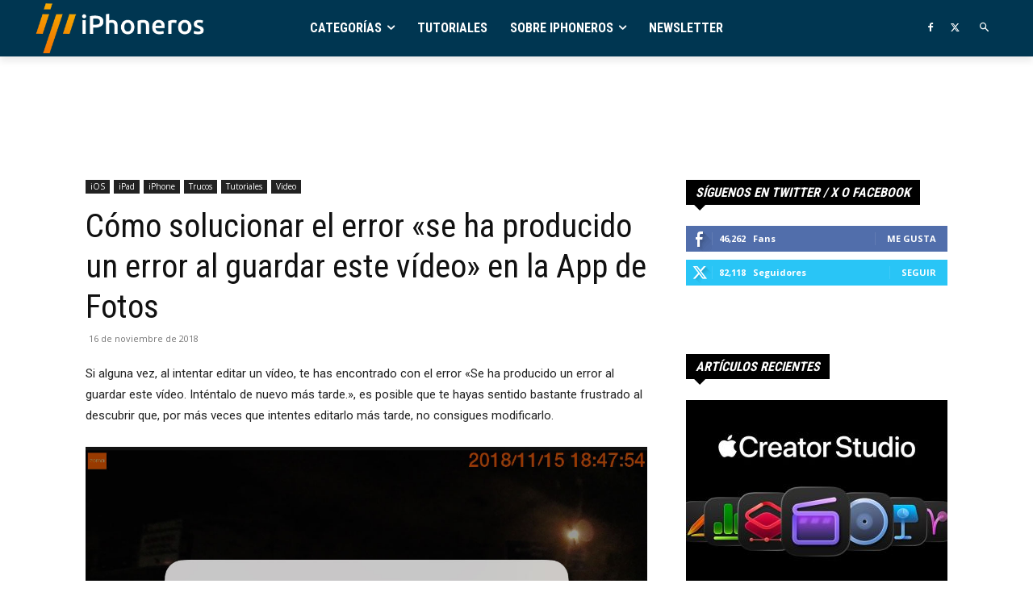

--- FILE ---
content_type: text/html; charset=utf-8
request_url: https://www.google.com/recaptcha/api2/aframe
body_size: 264
content:
<!DOCTYPE HTML><html><head><meta http-equiv="content-type" content="text/html; charset=UTF-8"></head><body><script nonce="_2RvLc-hB71c71cij2lXgw">/** Anti-fraud and anti-abuse applications only. See google.com/recaptcha */ try{var clients={'sodar':'https://pagead2.googlesyndication.com/pagead/sodar?'};window.addEventListener("message",function(a){try{if(a.source===window.parent){var b=JSON.parse(a.data);var c=clients[b['id']];if(c){var d=document.createElement('img');d.src=c+b['params']+'&rc='+(localStorage.getItem("rc::a")?sessionStorage.getItem("rc::b"):"");window.document.body.appendChild(d);sessionStorage.setItem("rc::e",parseInt(sessionStorage.getItem("rc::e")||0)+1);localStorage.setItem("rc::h",'1768818625604');}}}catch(b){}});window.parent.postMessage("_grecaptcha_ready", "*");}catch(b){}</script></body></html>